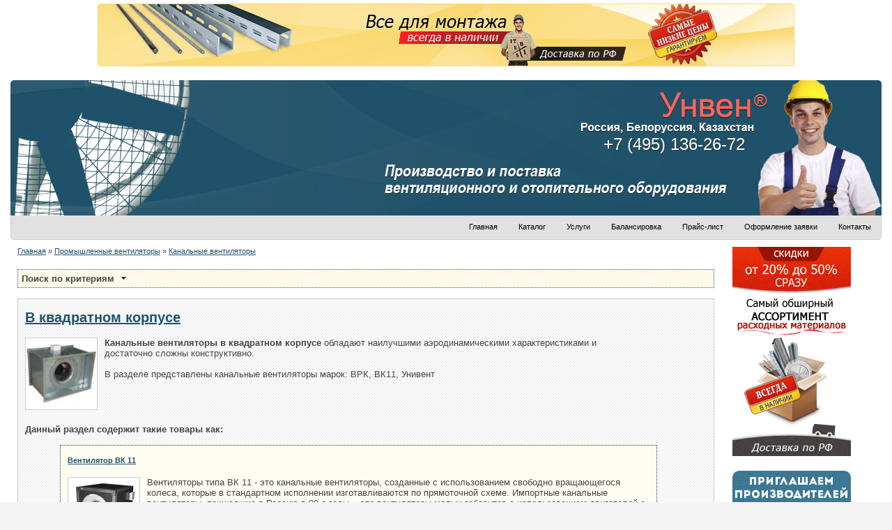

--- FILE ---
content_type: text/html; charset=UTF-8
request_url: http://unven.ru/catalog/114
body_size: 54760
content:
<!DOCTYPE html PUBLIC "-//W3C//DTD XHTML 1.0 Transitional//EN" "http://www.w3.org/TR/xhtml1/DTD/xhtml1-transitional.dtd">
<html xmlns="http://www.w3.org/1999/xhtml" xml:lang="en" lang="en">
<head>
<meta http-equiv="Content-Type" content="text/html; charset=utf-8" />
<meta name="language" content="ru" />
<meta name="description" content="Каталог товаров, Канальные вентиляторы" />
<meta name="keywords" content="Каталог товаров, Канальные вентиляторы, ВК, ВКП, ВРК, ВК11, Унивент, DFB, DFF, KVR, KVT, RS, IRE, TURBO, KV" />
<link rel="stylesheet" type="text/css" href="/assets/e91e7e6b/listview/styles.css" />
<link rel="stylesheet" type="text/css" href="/assets/348da80f/pager.css" />
<link rel="stylesheet" type="text/css" href="/themes/unven.ru/css/style.css" />
<script type="text/javascript" src="/assets/eddf6a21/jquery.min.js"></script>
<script type="text/javascript" src="/assets/eddf6a21/jquery.ba-bbq.min.js"></script>
<script type="text/javascript" src="/themes/unven.ru/js/js_func.js"></script>
<title>Унвен.ру - Каталог товаров - Канальные вентиляторы</title>
<link rel="shortcut icon" href="" type="image/x-icon" />
<meta name='yandex-verification' content='65657f8db3385356' />
<meta name="yandex-verification" content="c9d2d79fa61223f7" />

</head>
<body>
		<div id="wrapper">
			<div id="content">
				<div id="top-banner" style="text-align: center; margin-top: 5px;">
					<a href="/catalog/119"><img src="/img/banner_4.jpg" border="0"/></a>
				</div>
				<div id="header">
					<a href="/"><div class="right-header"><div class="header_phone"><noindex>+7 (495) 136-26-72</noindex></div></div></a>			
				</div>
				<div id="menu">
					<div class="right-menu">
							<ul id="nav">
								<li><a href="/">Главная</a></li>
								<li><a href="/catalog">Каталог</a>									
	<ul class="catalog-nav"><li><a class="" href="/catalog/185">Промышленные вентиляторы</a><ul><li><a class="" href="/catalog/122">Осевые вентиляторы</a><ul><li><a class="" href="/catalog/511">Осевые малогабаритные</a></li>
<li><a class="" href="/catalog/129">Осевые вентиляторы</a></li>
<li><a class="" href="/catalog/131">Осевые крышные вентиляторы</a></li>
<li><a class="" href="/catalog/130">Осевые вентиляторы для подпора воздуха</a></li>
</ul>
</li>
<li><a class="" href="/catalog/74">Радиальные вентиляторы</a><ul><li><a class="" href="/catalog/132">Вентиляторы низкого давления</a></li>
<li><a class="" href="/catalog/133">Вентиляторы среднего давления</a></li>
<li><a class="" href="/catalog/134">Вентиляторы высокого давления</a></li>
</ul>
</li>
<li><a class="selected" href="/catalog/114">Канальные вентиляторы</a><ul><li><a class="" href="/catalog/137">В квадратном корпусе</a></li>
<li><a class="" href="/catalog/138">В прямоугольном корпусе</a></li>
<li><a class="" href="/catalog/139">В круглом корпусе</a></li>
</ul>
</li>
<li><a class="" href="/catalog/117">Вентиляторные установки</a></li>
<li><a class="" href="/catalog/135">Крышные вентиляторы</a></li>
<li><a class="" href="/catalog/118">Вентиляторы дымоудаления</a><ul><li><a class="" href="/catalog/140">Радиальные</a></li>
<li><a class="" href="/catalog/142">Осевые</a></li>
<li><a class="" href="/catalog/141">Крышные</a></li>
<li><a class="" href="/catalog/457">Канальные</a></li>
<li><a class="" href="/catalog/326">Приточные</a></li>
<li><a class="" href="/catalog/413">Комплектующие для вентиляторов</a></li>
</ul>
</li>
<li><a class="" href="/catalog/136">Пылевые вентиляторы</a></li>
<li><a class="" href="/catalog/245">Вентиляторные градирни</a></li>
<li><a class="" href="/catalog/144">Дымососы и дутьевые вентиляторы</a></li>
<li><a class="" href="/catalog/237">Судовые вентиляторы</a></li>
<li><a class="" href="/catalog/238">Мельничные вентиляторы</a></li>
<li><a class="" href="/catalog/300">Батутные вентиляторы</a></li>
<li><a class="" href="/catalog/226">Прочие</a></li>
</ul>
</li>
<li><a class="" href="/catalog/145">Бытовые вентиляторы</a><ul><li><a class="" href="/catalog/233">Центробежные вентиляторы</a></li>
<li><a class="" href="/catalog/234">Осевые вентиляторы</a></li>
<li><a class="" href="/catalog/455">Канальные вентиляторы</a></li>
<li><a class="" href="/catalog/235">Крышные вентиляторы</a></li>
<li><a class="" href="/catalog/115">Оконные вентиляторы</a></li>
<li><a class="" href="/catalog/116">Потолочные вентиляторы</a></li>
<li><a class="" href="/catalog/236">Приточно-вытяжные установки</a></li>
</ul>
</li>
<li><a class="" href="/catalog/120">Приточные камеры</a><ul><li><a class="" href="/catalog/150">Системы управления приточной камерой</a></li>
<li><a class="" href="/catalog/290">Мини-приточные установки</a></li>
<li><a class="" href="/catalog/291">Мини-приточные установки</a></li>
<li><a class="" href="/catalog/292">Прочие</a></li>
</ul>
</li>
<li><a class="" href="/catalog/68">Противопожарное оборудование</a><ul><li><a class="" href="/catalog/84">Противопожарные клапаны</a><ul><li><a class="" href="/catalog/492">Клапаны OKL</a></li>
<li><a class="" href="/catalog/486">Клапаны КПУ</a></li>
<li><a class="" href="/catalog/491">Клапаны КЛАП</a></li>
<li><a class="" href="/catalog/508">Клапаны УВК</a></li>
<li><a class="" href="/catalog/91">Клапаны КЛОП, КОМ</a></li>
<li><a class="" href="/catalog/92">Клапаны КПС</a></li>
<li><a class="" href="/catalog/243">Клапаны ОКС</a></li>
<li><a class="" href="/catalog/94">Клапаны КПФ</a></li>
<li><a class="" href="/catalog/244">Клапаны КПВС</a></li>
<li><a class="" href="/catalog/485">Клапаны КВП</a></li>
<li><a class="" href="/catalog/95">Блоки управления противопожарными клапанами</a></li>
</ul>
</li>
<li><a class="" href="/catalog/87">Огнезадерживающие клапаны</a><ul><li><a class="" href="/catalog/90">Клапаны АЗЕ</a></li>
<li><a class="" href="/catalog/301">Клапаны КОЗ</a></li>
</ul>
</li>
<li><a class="" href="/catalog/86">Клапаны дымоудаления</a></li>
<li><a class="" href="/catalog/494">Пожарные шкафы</a></li>
<li><a class="" href="/catalog/85">Противопожарные двери</a></li>
<li><a class="" href="/catalog/409">Противовзрывная защитная секция</a></li>
</ul>
</li>
<li><a class="" href="/catalog/174">Фильтры и фильтро-вентиляционные агрегаты</a><ul><li><a class="" href="/catalog/502">Оборудование для порошковой окраски</a><ul><li><a class="" href="/catalog/503">Напылители для порошковой окраски</a></li>
<li><a class="" href="/catalog/504">Циклоны для порошковой окраски</a></li>
<li><a class="" href="/catalog/505">Блок бумажных фильтров тонкой очистки</a></li>
<li><a class="" href="/catalog/506">Комплексы очистки воздуха при порошковой окраске</a></li>
</ul>
</li>
<li><a class="" href="/catalog/227">Фильтры</a><ul><li><a class="" href="/catalog/228">Очистка приточного воздуха</a></li>
<li><a class="" href="/catalog/229">Очистка вентиляционных выбросов</a></li>
<li><a class="" href="/catalog/438">Фильтры масляного тумана</a></li>
<li><a class="" href="/catalog/439">Фильтры выхлопных газов</a></li>
<li><a class="" href="/catalog/230">Вспомогательное оборудование</a></li>
<li><a class="" href="/catalog/242">Прочие</a></li>
</ul>
</li>
<li><a class="" href="/catalog/176">Фильтро-вентиляционные агрегаты</a></li>
<li><a class="" href="/catalog/186">Фильтрующие материалы</a></li>
<li><a class="" href="/catalog/177">Циклоны</a><ul><li><a class="" href="/catalog/180">Циклоны с обратным конусом</a></li>
<li><a class="" href="/catalog/181">Для золы и сухой пыли</a></li>
<li><a class="" href="/catalog/179">Для древесных отходов</a></li>
<li><a class="" href="/catalog/178">Для сухой неслипающейся пыли</a></li>
<li><a class="" href="/catalog/412">Для слипающейся и маслянистой пыли</a></li>
</ul>
</li>
<li><a class="" href="/catalog/443">Пылеуловители</a><ul><li><a class="" href="/catalog/173">Сухие пылеуловители</a></li>
<li><a class="" href="/catalog/172">Мокрые пылеуловители</a></li>
<li><a class="" href="/catalog/444">Прочие пылеуловители</a></li>
<li><a class="" href="/catalog/442">Аксессуары и принадлежности к системам вакуумного пылеудаления</a></li>
</ul>
</li>
<li><a class="" href="/catalog/432">Прочее</a></li>
<li><a class="" href="/catalog/319">Шланги</a></li>
</ul>
</li>
<li><a class="" href="/catalog/125">Отопительное оборудование</a><ul><li><a class="" href="/catalog/165">Калориферы</a></li>
<li><a class="" href="/catalog/167">Электрокалориферы</a></li>
<li><a class="" href="/catalog/168">Электрокалориферные установки</a></li>
<li><a class="" href="/catalog/169">Отопительные агрегаты АО</a></li>
<li><a class="" href="/catalog/170">Тепловентиляторы (тепловые пушки)</a></li>
<li><a class="" href="/catalog/391">Тепловые завесы</a><ul><li><a class="" href="/catalog/392">Электрические завесы</a></li>
<li><a class="" href="/catalog/393">Водяные и паровые завесы</a></li>
<li><a class="" href="/catalog/394">Завесы без нагрева</a></li>
<li><a class="" href="/catalog/395">Прочие</a></li>
</ul>
</li>
<li><a class="" href="/catalog/294">Калачи и переходы</a></li>
<li><a class="" href="/catalog/254">Теплообменики</a></li>
<li><a class="" href="/catalog/297">Теплоутилизаторы</a></li>
<li><a class="" href="/catalog/353">Электрокотлы</a></li>
<li><a class="" href="/catalog/332">Фанкойлы</a></li>
<li><a class="" href="/catalog/407">Чиллеры</a></li>
<li><a class="" href="/catalog/255">Прочие</a></li>
</ul>
</li>
<li><a class="" href="/catalog/69">Клапаны и заслонки</a><ul><li><a class="" href="/catalog/188">Клапаны перекидные</a></li>
<li><a class="" href="/catalog/158">Воздушные клапаны</a></li>
<li><a class="" href="/catalog/159">Обратные клапаны</a></li>
<li><a class="" href="/catalog/160">Воздухозаборные клапаны</a></li>
<li><a class="" href="/catalog/161">Гравитационные клапаны</a></li>
<li><a class="" href="/catalog/162">Дроссель-клапаны</a></li>
<li><a class="" href="/catalog/163">Клапаны КУС</a></li>
<li><a class="" href="/catalog/187">Лепестковые клапаны</a></li>
<li><a class="" href="/catalog/164">Заслонки и эжекторы</a></li>
<li><a class="" href="/catalog/256">Исполнительные механизмы</a></li>
</ul>
</li>
<li><a class="" href="/catalog/105">Вентиляционные решетки</a><ul><li><a class="" href="/catalog/108">Алюминиевые решетки</a></li>
<li><a class="" href="/catalog/109">Стальные решетки</a></li>
<li><a class="" href="/catalog/110">Пластмассовые решетки</a></li>
<li><a class="" href="/catalog/73">Воздухораспределители</a><ul><li><a class="" href="/catalog/75">Низкоскоростные воздухораспределители</a></li>
<li><a class="" href="/catalog/76">Панельные воздухораспределители</a></li>
<li><a class="" href="/catalog/77">Безвихревые воздухораспределители</a></li>
<li><a class="" href="/catalog/451">Прочие</a></li>
</ul>
</li>
<li><a class="" href="/catalog/104">Диффузоры</a></li>
<li><a class="" href="/catalog/299">Нейлоновые решетки</a></li>
</ul>
</li>
<li><a class="" href="/catalog/70">Компоненты вентиляционных систем</a><ul><li><a class="" href="/catalog/493">Ревизионные люки</a></li>
<li><a class="" href="/catalog/97">Воздуховоды и фасонные изделия</a><ul><li><a class="" href="/catalog/154">Воздуховоды из оцинкованной стали</a></li>
<li><a class="" href="/catalog/155">Воздуховоды из нержавеющей стали</a></li>
<li><a class="" href="/catalog/156">Воздуховоды сварные из черной стали</a></li>
<li><a class="" href="/catalog/341">Фасонные изделия</a><ul><li><a class="" href="/catalog/342">Отводы</a></li>
<li><a class="" href="/catalog/343">Ниппеля</a></li>
<li><a class="" href="/catalog/344">Муфты</a></li>
<li><a class="" href="/catalog/345">Заглушки</a></li>
<li><a class="" href="/catalog/346">Врезки</a></li>
<li><a class="" href="/catalog/347">Тройники</a></li>
<li><a class="" href="/catalog/348">Переходы</a></li>
<li><a class="" href="/catalog/349">Крестовины</a></li>
<li><a class="" href="/catalog/350">Утка</a></li>
<li><a class="" href="/catalog/422">Фланцы</a></li>
</ul>
</li>
<li><a class="" href="/catalog/312">Гибкие алюминиевые воздуховоды</a><ul><li><a class="" href="/catalog/313">Гибкие неизолированные воздуховоды</a></li>
<li><a class="" href="/catalog/315">Гибкие звукоизолированные воздуховоды</a></li>
<li><a class="" href="/catalog/316">Гибкие теплоизолированные воздуховоды</a></li>
</ul>
</li>
<li><a class="" href="/catalog/351">Полужесткие воздуховоды</a></li>
</ul>
</li>
<li><a class="" href="/catalog/336">Шумоглушители</a><ul><li><a class="" href="/catalog/337">Пластинчатые шумоглушители</a></li>
<li><a class="" href="/catalog/338">Трубчатые шумоглушители</a></li>
<li><a class="" href="/catalog/339">Гибкие шумоглушители</a></li>
<li><a class="" href="/catalog/340">Пластины и обтекатели</a></li>
</ul>
</li>
<li><a class="" href="/catalog/103">Зонты и короба</a></li>
<li><a class="" href="/catalog/102">Дефлекторы</a></li>
<li><a class="" href="/catalog/98">Шиберы</a></li>
<li><a class="" href="/catalog/334">Хомуты</a></li>
<li><a class="" href="/catalog/99">Гибкие вставки</a></li>
<li><a class="" href="/catalog/101">Узлы прохода</a></li>
<li><a class="" href="/catalog/107">Виброизоляторы</a></li>
<li><a class="" href="/catalog/88">Гермолюки</a></li>
<li><a class="" href="/catalog/89">Гермодвери</a></li>
</ul>
</li>
<li><a class="" href="/catalog/151">Теплоизоляционные и огнезащитные материалы</a><ul><li><a class="" href="/catalog/495">Огнезащитные материалы</a></li>
<li><a class="" href="/catalog/152">Плиты и маты</a></li>
<li><a class="" href="/catalog/327">Ленты</a></li>
<li><a class="" href="/catalog/328">Трубки</a></li>
<li><a class="" href="/catalog/329">Рулоны</a></li>
<li><a class="" href="/catalog/456">Прочее</a></li>
</ul>
</li>
<li><a class="" href="/catalog/246">Подогреватели</a><ul><li><a class="" href="/catalog/247">Водо-водяные подогреватели</a></li>
<li><a class="" href="/catalog/248">Пароводяные подогреватели</a></li>
<li><a class="" href="/catalog/249">Подогреватель блочного типа</a></li>
<li><a class="" href="/catalog/293">Сопутствующие товары</a></li>
</ul>
</li>
<li><a class="" href="/catalog/71">Электродвигатели</a><ul><li><a class="" href="/catalog/81">Общепромышленные</a></li>
<li><a class="" href="/catalog/82">Взрывозащищенные</a></li>
<li><a class="" href="/catalog/83">Специальные</a></li>
</ul>
</li>
<li><a class="" href="/catalog/72">Местные вентиляционные отсосы</a><ul><li><a class="" href="/catalog/79">Каркасные МВО</a></li>
<li><a class="" href="/catalog/80">Бескаркасные МВО</a></li>
</ul>
</li>
<li><a class="" href="/catalog/119">Расходные материалы</a><ul><li><a class="" href="/catalog/416">Комплектующее для фланцевых соединений</a></li>
<li><a class="" href="/catalog/417">Вспомогательные элементы для крепления воздуховодов</a></li>
<li><a class="" href="/catalog/418">Крепеж и расходный материал</a></li>
<li><a class="" href="/catalog/420">Материалы для обеспечения герметичности воздуховодов и крепления к ним изоляции</a></li>
<li><a class="" href="/catalog/421">Элементы оснащения воздуховодов</a></li>
<li><a class="" href="/catalog/429">Соединительные элементы для шлангов</a></li>
<li><a class="" href="/catalog/331">Элементы для теплоизоляционных материалов</a></li>
<li><a class="" href="/catalog/437">Газоприемные насадки</a></li>
<li><a class="" href="/catalog/183">Прочее</a></li>
</ul>
</li>
<li><a class="" href="/catalog/433">Местные вытяжные устройства</a><ul><li><a class="" href="/catalog/434">Вытяжные устройства</a></li>
<li><a class="" href="/catalog/435">Вытяжные катушки</a></li>
<li><a class="" href="/catalog/436">Рельсовые вытяжные системы</a></li>
<li><a class="" href="/catalog/440">Промышленные пылесосы</a></li>
</ul>
</li>
<li><a class="" href="/catalog/263">Измерительные приборы</a><ul><li><a class="" href="/catalog/389">Трансформаторы</a></li>
<li><a class="" href="/catalog/363">Датчики</a></li>
<li><a class="" href="/catalog/365">Термостаты</a></li>
<li><a class="" href="/catalog/397">Регуляторы</a><ul><li><a class="" href="/catalog/364">Регуляторы давления, мощности, влажности и другие регуляторы</a></li>
<li><a class="" href="/catalog/359">Регуляторы температуры для водяного нагрева</a></li>
<li><a class="" href="/catalog/358">Регуляторы температуры для электрического нагрева</a></li>
<li><a class="" href="/catalog/355">Регуляторы скорости трехфазные</a></li>
<li><a class="" href="/catalog/354">Регуляторы скорости однофазные</a></li>
</ul>
</li>
<li><a class="" href="/catalog/398">Электроприводы</a><ul><li><a class="" href="/catalog/368">Электроприводы для регулирующих вентилей</a></li>
<li><a class="" href="/catalog/369">Электроприводы для воздушных заслонок и вентилей</a></li>
<li><a class="" href="/catalog/428">Электроприводы для клапанов</a></li>
</ul>
</li>
<li><a class="" href="/catalog/401">Преобразователи</a></li>
<li><a class="" href="/catalog/400">Контроллеры</a><ul><li><a class="" href="/catalog/361">Контроллеры для систем отопления</a></li>
<li><a class="" href="/catalog/360">Цифровые контроллеры для приточно-вытяжных систем</a></li>
<li><a class="" href="/catalog/362">Контроллеры для зонального регулирования</a></li>
</ul>
</li>
<li><a class="" href="/catalog/402">Устройства защиты</a></li>
<li><a class="" href="/catalog/262">Узлы терморегулирования</a></li>
<li><a class="" href="/catalog/390">ПРОЧИЕ</a></li>
</ul>
</li>
<li><a class="" href="/catalog/423">Кондиционеры</a><ul><li><a class="" href="/catalog/425">Бытовые кондиционеры</a></li>
<li><a class="" href="/catalog/426">Полупромышленные кондиционеры</a></li>
</ul>
</li>
<li><a class="" href="/catalog/258">Прочие</a><ul><li><a class="" href="/catalog/489">Иное</a></li>
<li><a class="" href="/catalog/388">Воздухоохладители</a></li>
<li><a class="" href="/catalog/259">Автоматика</a><ul><li><a class="" href="/catalog/387">Шкафы управления</a></li>
<li><a class="" href="/catalog/370">Управляющие модули АСМ</a><ul><li><a class="" href="/catalog/373">Для приточно-вытяжных систем</a></li>
<li><a class="" href="/catalog/487">Для приточных систем</a></li>
</ul>
</li>
</ul>
</li>
<li><a class="" href="/catalog/260">Осушители</a><ul><li><a class="" href="/catalog/378">Промышленные осушители</a><ul><li><a class="" href="/catalog/379">Мобильные осушители</a></li>
<li><a class="" href="/catalog/380">Осушители общего назначения</a></li>
<li><a class="" href="/catalog/382">Осушители для низкой температуры воздуха</a></li>
<li><a class="" href="/catalog/384">Осушители для высокой температуры воздуха</a></li>
</ul>
</li>
<li><a class="" href="/catalog/386">Сорбционные осушители</a></li>
<li><a class="" href="/catalog/374">Осушители и климатические установки для бассейнов</a><ul><li><a class="" href="/catalog/375">Настенные осушители</a></li>
<li><a class="" href="/catalog/376">Канальные осушители</a></li>
<li><a class="" href="/catalog/377">Климатические установки</a></li>
</ul>
</li>
</ul>
</li>
<li><a class="" href="/catalog/261">Увлажнители</a></li>
<li><a class="" href="/catalog/408">Товары для дымососов</a></li>
<li><a class="" href="/catalog/441">Очистители</a></li>
<li><a class="" href="/catalog/427">Изделия для воздухоопорных сооружений</a></li>
<li><a class="" href="/catalog/447">Насосы</a></li>
<li><a class="" href="/catalog/452">Изделия для монтажа</a></li>
</ul>
</li>
</ul>
								</li>
								<li><a href="/site/page/services">Услуги</a>									<ul>
<li><a href="/site/page/vent">Вентиляция</a></li>
<li><a href="/site/page/cond">Кондиционирование</a></li>
<li><a href="/site/page/warm">Отопление</a></li>
<li><a href="/site/page/auto">Автоматизация и диспетчеризация</a></li>
<li><a href="/site/page/water">Водоснабжение и канализация</a></li>
<li><a href="/site/page/electro">Электроснабжение</a></li>
<li><a href="/site/page/lowvolt">Противопожарные системы</a></li>
<li><a href="/site/page/outeng">Наружные инженерные сети</a></li>
<li><a href="/site/page/services#build">Общестроительные работы</a></li>
									</ul>
								</li>
								<li><a href="/site/page/balancing">Балансировка</a></li>
								<li><a href="/site/pricelist">Прайс-лист</a></li>
								<li><a href="/site/tender">Оформление заявки</a></li>
								<li><a href="/site/page/contacts">Контакты</a></li>
							</ul>
					</div>
				</div>
				<div id="main">
				<div id="right-sidebar">
					<div class="right-banner">
						<a href="/catalog/119"><img src="/img/banner_7.jpg" border="0"/></a>
					</div>
							<div class="right-banner" style="padding-bottom: 15px;">
								<a target="_blank" href="http://dealer.vensnab.ru/"><img src="/img/banner_9.png" border="0"/></a>
							</div>
					<div class="search">
						<form action="/site/search" method="GET">
							<input type="text" class="input-search" name="query" id="search_query" value="" />
							<input type="image" src="/themes/unven.ru/images2/button-search.png" class="button-search" name="" value="" />
						</form>
					</div>
					
					<div class="callback">
						<a href="/site/callback"><img src="/themes/unven.ru/images2/bg-callback.png" /></a><br />
						<a href="/site/callback">Заказать обратный звонок</a>
					</div>
					<div class="ctrl-f"></div>
					<!--<div class="commercial"></div>-->
				</div>
				<div id="left-sidebar">
					<div id="breadcrumbs">
											<div class="breadcrumbs">
<a href="/">Главная</a> &raquo; <a href="/catalog/185">Промышленные вентиляторы</a> &raquo; <a href="/catalog/114">Канальные вентиляторы</a></div>										</div><!-- breadcrumbs end-->
					<!-- content -->
					<div class="container">

	<div class="main_content">
		<div id="content2">
			
<div class="criteria_form">
	<div class="title">Поиск по критериям<div class="arrow-down"></div></div>
	<div class="form_content">
	<form action="/catalog/114" method="post">
<input type="hidden" value="MjNQd2VndnpDd2xyUktzVEFGZXhpbzJFOVhzZU01QXQooKLEiizj7glVre5t0fHYK-5-CGmjwvoIQ5wxvjTR7A==" name="YII_CSRF_TOKEN" />	<div class="selector">
	<div class="title">Марка:</div>
	<select name="goods_filter[c_61]" id="goods_filter_c_61">
<option value="">Не учитывать</option>
<option value="ACF">ACF</option>
<option value="AKF">AKF</option>
<option value="ASF">ASF</option>
<option value="CK">CK</option>
<option value="CК EC">CК EC</option>
<option value="DFB">DFB</option>
<option value="DFF">DFF</option>
<option value="DFЕ">DFЕ</option>
<option value="EKAD">EKAD</option>
<option value="EKAE">EKAE</option>
<option value="EL">EL</option>
<option value="GK">GK</option>
<option value="IRB EC">IRB EC</option>
<option value="IRE">IRE</option>
<option value="ISOR">ISOR</option>
<option value="ISOT">ISOT</option>
<option value="K">K</option>
<option value="K EC">K EC</option>
<option value="KD">KD</option>
<option value="KDRD">KDRD</option>
<option value="KDRE">KDRE</option>
<option value="KE">KE</option>
<option value="KHAD">KHAD</option>
<option value="KHAE">KHAE</option>
<option value="KHAG">KHAG</option>
<option value="KT">KT</option>
<option value="KTEX">KTEX</option>
<option value="KV">KV</option>
<option value="KVD">KVD</option>
<option value="KVK">KVK</option>
<option value="KVK DUO">KVK DUO</option>
<option value="KVKE">KVKE</option>
<option value="KVKE EC">KVKE EC</option>
<option value="KVO">KVO</option>
<option value="KVR">KVR</option>
<option value="KVRI">KVRI</option>
<option value="KVT">KVT</option>
<option value="LMEL">LMEL</option>
<option value="LMISOR">LMISOR</option>
<option value="LMISOT">LMISOT</option>
<option value="LMKVR">LMKVR</option>
<option value="LMKVRI">LMKVRI</option>
<option value="LMKVT">LMKVT</option>
<option value="LMRS">LMRS</option>
<option value="LPK">LPK</option>
<option value="LPKB">LPKB</option>
<option value="LPKB EC">LPKB EC</option>
<option value="LPKBI">LPKBI</option>
<option value="LPKBI EC">LPKBI EC</option>
<option value="LPKI">LPKI</option>
<option value="MUB">MUB</option>
<option value="MUB EC">MUB EC</option>
<option value="Mini MUB">Mini MUB</option>
<option value="R">R</option>
<option value="RFE">RFE</option>
<option value="RFT">RFT</option>
<option value="RFТХ">RFТХ</option>
<option value="RK">RK</option>
<option value="RKB">RKB</option>
<option value="RKB EC">RKB EC</option>
<option value="RKBI">RKBI</option>
<option value="RKBIC">RKBIC</option>
<option value="RKBK">RKBK</option>
<option value="RKC">RKC</option>
<option value="RKХ">RKХ</option>
<option value="RS">RS</option>
<option value="RSI">RSI</option>
<option value="RVF">RVF</option>
<option value="RVK">RVK</option>
<option value="RVK-EX">RVK-EX</option>
<option value="TKH EC">TKH EC</option>
<option value="TXA">TXA</option>
<option value="TXP">TXP</option>
<option value="Turbo">Turbo</option>
<option value="VKV">VKV</option>
<option value="VKVR">VKVR</option>
<option value="VR">VR</option>
<option value="VRS">VRS</option>
<option value="WNK">WNK</option>
<option value="WNP">WNP</option>
<option value="WRW">WRW</option>
<option value="Zero">Zero</option>
<option value="ВИП">ВИП</option>
<option value="ВИПм">ВИПм</option>
<option value="ВК">ВК</option>
<option value="ВК 11">ВК 11</option>
<option value="ВКК">ВКК</option>
<option value="ВКК ЕС">ВКК ЕС</option>
<option value="ВКП">ВКП</option>
<option value="ВКП ЕР">ВКП ЕР</option>
<option value="ВКПv">ВКПv</option>
<option value="ВКПт">ВКПт</option>
<option value="ВКт">ВКт</option>
<option value="ВОК">ВОК</option>
<option value="ВРК">ВРК</option>
<option value="ВРКК">ВРКК</option>
<option value="ВРКп">ВРКп</option>
<option value="ВРПВ-Н">ВРПВ-Н</option>
<option value="ВРПН-Н">ВРПН-Н</option>
<option value="ВРПН-НВК">ВРПН-НВК</option>
<option value="ВРПН-НК">ВРПН-НК</option>
<option value="ВРПП">ВРПП</option>
<option value="КВР">КВР</option>
<option value="Канал-ВЕНТ">Канал-ВЕНТ</option>
<option value="Канал-ВЕНТ-ЕС">Канал-ВЕНТ-ЕС</option>
<option value="Канал-ЕС">Канал-ЕС</option>
<option value="Канал-КВАРК">Канал-КВАРК</option>
<option value="Канал-КВАРК-П">Канал-КВАРК-П</option>
<option value="Канал-ПКВ">Канал-ПКВ</option>
<option value="Канал-ПКВ-Ш">Канал-ПКВ-Ш</option>
<option value="УНИВЕНТ">УНИВЕНТ</option>
<option value="УНИВЕНТ-В">УНИВЕНТ-В</option>
<option value="УНИВЕНТ-Е">УНИВЕНТ-Е</option>
</select>	</div>

	<div class="selector">
	<div class="title">Мощность двигателя, кВт:</div>
	<select name="goods_filter[p_24401]" id="goods_filter_p_24401">
<option value="">Не учитывать</option>
<option value="0,03">0,03</option>
<option value="0,05">0,05</option>
<option value="0,06">0,06</option>
<option value="0,07">0,07</option>
<option value="0,08">0,08</option>
<option value="0,09">0,09</option>
<option value="0,10">0,10</option>
<option value="0,11">0,11</option>
<option value="0,12">0,12</option>
<option value="0,13">0,13</option>
<option value="0,14">0,14</option>
<option value="0,15">0,15</option>
<option value="0,16">0,16</option>
<option value="0,17">0,17</option>
<option value="0,18">0,18</option>
<option value="0,19">0,19</option>
<option value="0,20">0,20</option>
<option value="0,21">0,21</option>
<option value="0,22">0,22</option>
<option value="0,23">0,23</option>
<option value="0,24">0,24</option>
<option value="0,25">0,25</option>
<option value="0,26">0,26</option>
<option value="0,27">0,27</option>
<option value="0,28">0,28</option>
<option value="0,29">0,29</option>
<option value="0,3">0,3</option>
<option value="0,30">0,30</option>
<option value="0,31">0,31</option>
<option value="0,32">0,32</option>
<option value="0,33">0,33</option>
<option value="0,34">0,34</option>
<option value="0,36">0,36</option>
<option value="0,37">0,37</option>
<option value="0,38">0,38</option>
<option value="0,41">0,41</option>
<option value="0,42">0,42</option>
<option value="0,43">0,43</option>
<option value="0,47">0,47</option>
<option value="0,49">0,49</option>
<option value="0,50">0,50</option>
<option value="0,52">0,52</option>
<option value="0,53">0,53</option>
<option value="0,54">0,54</option>
<option value="0,55">0,55</option>
<option value="0,56">0,56</option>
<option value="0,57">0,57</option>
<option value="0,58">0,58</option>
<option value="0,60">0,60</option>
<option value="0,61">0,61</option>
<option value="0,62">0,62</option>
<option value="0,65">0,65</option>
<option value="0,67">0,67</option>
<option value="0,70">0,70</option>
<option value="0,71">0,71</option>
<option value="0,72">0,72</option>
<option value="0,73">0,73</option>
<option value="0,75">0,75</option>
<option value="0,78">0,78</option>
<option value="0,81">0,81</option>
<option value="0,82">0,82</option>
<option value="0,83">0,83</option>
<option value="0,87">0,87</option>
<option value="0,91">0,91</option>
<option value="0,94">0,94</option>
<option value="0,96">0,96</option>
<option value="0,97">0,97</option>
<option value="0,99">0,99</option>
<option value="1,00">1,00</option>
<option value="1,05">1,05</option>
<option value="1,10">1,10</option>
<option value="1,15">1,15</option>
<option value="1,24">1,24</option>
<option value="1,25">1,25</option>
<option value="1,28">1,28</option>
<option value="1,32">1,32</option>
<option value="1,40">1,40</option>
<option value="1,45">1,45</option>
<option value="1,50">1,50</option>
<option value="1,53">1,53</option>
<option value="1,61">1,61</option>
<option value="1,62">1,62</option>
<option value="1,70">1,70</option>
<option value="1,72">1,72</option>
<option value="1,74">1,74</option>
<option value="1,79">1,79</option>
<option value="1,85">1,85</option>
<option value="11,00">11,00</option>
<option value="15,00">15,00</option>
<option value="18,50">18,50</option>
<option value="2,00">2,00</option>
<option value="2,01">2,01</option>
<option value="2,02">2,02</option>
<option value="2,20">2,20</option>
<option value="2,3">2,3</option>
<option value="2,38">2,38</option>
<option value="2,40">2,40</option>
<option value="2,46">2,46</option>
<option value="2,48">2,48</option>
<option value="2,80">2,80</option>
<option value="2,81">2,81</option>
<option value="22,00">22,00</option>
<option value="3,00">3,00</option>
<option value="3,20">3,20</option>
<option value="3,35">3,35</option>
<option value="3,50">3,50</option>
<option value="3,75">3,75</option>
<option value="3,80">3,80</option>
<option value="30,00">30,00</option>
<option value="37,00">37,00</option>
<option value="4,00">4,00</option>
<option value="4,07">4,07</option>
<option value="4,25">4,25</option>
<option value="4,86">4,86</option>
<option value="4,92">4,92</option>
<option value="4,98">4,98</option>
<option value="45,00">45,00</option>
<option value="5,50">5,50</option>
<option value="7,50">7,50</option>
</select>	</div>
	<div class="selector">
	<div class="title">№:</div>
	<select name="goods_filter[p_52741]" id="goods_filter_p_52741">
<option value="">Не учитывать</option>
<option value="1,6">1,6</option>
<option value="12,5">12,5</option>
<option value="2">2</option>
<option value="2,25">2,25</option>
<option value="2,5">2,5</option>
<option value="2,8">2,8</option>
<option value="3,15">3,15</option>
<option value="3,55">3,55</option>
<option value="4">4</option>
<option value="4,5">4,5</option>
<option value="5">5</option>
<option value="5,6">5,6</option>
<option value="6,3">6,3</option>
<option value="7,1">7,1</option>
<option value="8">8</option>
<option value="10">10</option>
</select>	</div>
	<div class="selector">
	<div class="title">Скорость вращения, об/мин:</div>
	<select name="goods_filter[p_24417]" id="goods_filter_p_24417">
<option value="">Не учитывать</option>
<option value="750">750</option>
<option value="1000">1000</option>
<option value="1500">1500</option>
<option value="2000">2000</option>
<option value="2500">2500</option>
<option value="3000">3000</option>
<option value="3003">3003</option>
</select>	</div>
	<div class="selector">
	<div class="title">Материал:</div>
	<select name="goods_filter[p_52750]" id="goods_filter_p_52750">
<option value="">Не учитывать</option>
<option value="разнородные металлы">разнородные металлы</option>
<option value="углеродистая сталь">углеродистая сталь</option>
</select>	</div>
<div class="buttons">
<input name="select_criteria" id="select_criteria" type="submit" value="Выбрать" /></form></div>
	</div>
</div>


<div class="sub_catalog">
	<div class="title">
	<h2><a href="/catalog/137">В квадратном корпусе</a></h2>
	</div>
	<div class="img">
	<a href="/catalog/137"><img src="/images/cat/137.jpg" alt="В квадратном корпусе" /></a>	</div>
	<div class="desc">
	<span style="font-weight: bold;">Канальные вентиляторы в квадратном корпусе</span> обладают наилучшими аэродинамическими 
характеристиками и
<br />достаточно сложны конструктивно.
<br />
<br />В разделе представлены канальные вентиляторы марок: ВРК, ВК11, Унивент
<br />
<br />	</div>
	<span style="clear:both; display: block; margin-bottom: 10px;">Данный раздел содержит такие товары как:</span>
	<div class="goods_stack"><!--GOODS STACK-->
<div id="" class="list-view">
<div class="summary"></div>

<div class="items">
<div class="goods_item">
	<div class="title">
		<h5>
	<a href="/catalog/goods/234">Вентилятор ВК 11</a>		</h5>
	</div>

	<div class="img">
		<a href="/catalog/goods/234"><img src="/images/goods/234.jpg" alt="Вентилятор ВК 11" /></a>	</div>

	<div class="desc">
	Вентиляторы типа ВК 11 - это канальные вентиляторы, созданные с использованием свободно вращающегося колеса, которые в стандартном исполнении изготавливаются по прямоточной схеме. Импортные канальные вентиляторы, пришедшие в Россию в 90-е годы, - это вентиляторы малых габаритов с использованием двигателей с внешним ротором, как правило, встраиваемые в разрыв воздуховодов и используемые в основном в вентиляционных системах для помещений небольшой площади. 
<br />	</div>

			<div class="country">Страна: <span>Россия</span></div>
	
	<div class="price">
		Цена: <span>от 10&nbsp;583.00 руб.</span>
	</div>

	<div class="more">
		<a href="/catalog/goods/234">Полное описание</a>	</div>
</div>
<div class="goods_item">
	<div class="title">
		<h5>
	<a href="/catalog/goods/523">Вентиляторы ВРК</a>		</h5>
	</div>

	<div class="img">
		<a href="/catalog/goods/523"><img src="/images/goods/523.jpg" alt="Вентиляторы ВРК" /></a>	</div>

	<div class="desc">
	<h2><span class="style1">Общие сведения</span></h2>
<ul>
  <li>Канал квадратного сечения</li>
  <li>Одностороннего всасывания </li>
  <li>Направление вращения – правое и левое </li>
</ul>	</div>

			<div class="country">Страна: <span>Россия</span></div>
	
	<div class="price">
		Цена: <span>от 8&nbsp;769.00 руб.</span>
	</div>

	<div class="more">
		<a href="/catalog/goods/523">Полное описание</a>	</div>
</div>
<div class="goods_item">
	<div class="title">
		<h5>
	<a href="/catalog/goods/605">Вентиляторы канальные радиальные УНИВЕНТ и взрывозащищенные УНИВЕНТ-В</a>		</h5>
	</div>

	<div class="img">
		<a href="/catalog/goods/605"><img src="/images/goods/605.jpg" alt="Вентиляторы канальные радиальные УНИВЕНТ и взрывозащищенные УНИВЕНТ-В" /></a>	</div>

	<div class="desc">
	Высокоэффективные канальные вентиляторы типа УНИВЕНТ предназначены для использования в приточных и вытяжных вентиляционных системах общего назначения, в промышленности и гражданском строительстве.	</div>

			<div class="country">Страна: <span>Россия</span></div>
	
	<div class="price">
		Цена: <span>от 9&nbsp;300.00 руб.</span>
	</div>

	<div class="more">
		<a href="/catalog/goods/605">Полное описание</a>	</div>
</div>
</div>
<div class="keys" style="display:none" title="/catalog/114"><span>234</span><span>523</span><span>605</span></div>
</div>	</div>
	<div class="sub_catalog_footer">
	<a href="/catalog/137">Посмотреть все товары раздела "В квадратном корпусе"</a>	</div><!--GOODS STACK END-->
	
</div>
<div class="sub_catalog">
	<div class="title">
	<h2><a href="/catalog/138">В прямоугольном корпусе</a></h2>
	</div>
	<div class="img">
	<a href="/catalog/138"><img src="/images/cat/138.jpg" alt="В прямоугольном корпусе" /></a>	</div>
	<div class="desc">
	<div style="text-align: justify;"><span style="font-weight: bold;">Канальные вентиляторы в прямоугольном корпусе</span> сложны конструктивно и отличаются 
многообразием конструктивного исполнения и, соответственно, 
аэродинамических характеристик. 
  <br />
  <br />В разделе представлены канальные вентиляторы марок: ВКП, DFB, DFF, KVR, KVT и другие
  <br />
  <br />
</div>	</div>
	<span style="clear:both; display: block; margin-bottom: 10px;">Данный раздел содержит такие товары как:</span>
	<div class="goods_stack"><!--GOODS STACK-->
<div id="" class="list-view">
<div class="summary"></div>

<div class="items">
<div class="goods_item">
	<div class="title">
		<h5>
	<a href="/catalog/goods/3365">Канальные вентиляторы в изолированном корпусе серии IRB EC</a>		</h5>
	</div>

	<div class="img">
		<a href="/catalog/goods/3365"><img src="/images/goods/3365.jpg" alt="Канальные вентиляторы в изолированном корпусе серии IRB EC" /></a>	</div>

	<div class="desc">
	Вентиляторы в изолированном корпусе серии IRB EC оборудованы электронно-коммутируемым двигателем (EC-двигателем) с внешним ротором и рабочим колесом с загнутыми назад лопатками. Двигатель и рабочее колесо вентилятора расположены на откидывающейся пластине, что делает доступ к ним лёгким, быстрым и удобным. Корпус вентилятора изготавливается из гальванизированной стали. Вентиляторы имеют внутренний 50 мм слой изоляции из минеральной ваты, покрытой грубой шерстяной тканью, что обеспечивает низкие шумовые характеристики. Степень защиты электродвигателя IP 44, клеммной коробки – IP 54. 
<br />	</div>

	
	<div class="price">
		Цена: <span>от 29&nbsp;745.00 руб.</span>
	</div>

	<div class="more">
		<a href="/catalog/goods/3365">Полное описание</a>	</div>
</div>
<div class="goods_item">
	<div class="title">
		<h5>
	<a href="/catalog/goods/3564">Вентиляторы радиальные для прямоугольных каналов WNP</a>		</h5>
	</div>

	<div class="img">
		<a href="/catalog/goods/3564"><img src="/images/goods/3564.jpg" alt="Вентиляторы радиальные для прямоугольных каналов WNP" /></a>	</div>

	<div class="desc">
	Вентиляторы радиальные для прямоугольных каналов WNP широкого модельного ряда различных типоразмеров.
<br />	</div>

			<div class="country">Страна: <span>Россия</span></div>
	
	<div class="price">
		Цена: <span>под расчет</span>
	</div>

	<div class="more">
		<a href="/catalog/goods/3564">Полное описание</a>	</div>
</div>
<div class="goods_item">
	<div class="title">
		<h5>
	<a href="/catalog/goods/3566">Вентиляторы радиальные для прямоугольных каналов WRW</a>		</h5>
	</div>

	<div class="img">
		<a href="/catalog/goods/3566"><img src="/images/goods/3566.jpg" alt="Вентиляторы радиальные для прямоугольных каналов WRW" /></a>	</div>

	<div class="desc">
	Вентиляторы радиальные для прямоугольных каналов WRW имеют широкий модельный ряд&nbsp; в каждом типоразмере.
<br />	</div>

			<div class="country">Страна: <span>Россия</span></div>
	
	<div class="price">
		Цена: <span>от 14&nbsp;694.00 руб.</span>
	</div>

	<div class="more">
		<a href="/catalog/goods/3566">Полное описание</a>	</div>
</div>
</div>
<div class="keys" style="display:none" title="/catalog/114"><span>3365</span><span>3564</span><span>3566</span></div>
</div>	</div>
	<div class="sub_catalog_footer">
	<a href="/catalog/138">Посмотреть все товары раздела "В прямоугольном корпусе"</a>	</div><!--GOODS STACK END-->
	
</div>
<div class="sub_catalog">
	<div class="title">
	<h2><a href="/catalog/139">В круглом корпусе</a></h2>
	</div>
	<div class="img">
	<a href="/catalog/139"><img src="/images/cat/139.jpg" alt="В круглом корпусе" /></a>	</div>
	<div class="desc">
	<div style="text-align: justify;"><span style="font-weight: bold;">Канальные вентиляторы в круглом корпусе</span> очень технологичны, конструктивно просты и дёшевы, удобны в монтаже, но имеют плохие аэродинамические характеристики. Вентиляторы с&nbsp; центробежными колёсами (с загнутыми назад лопатками) ограничены 
мощностью электродвигателей не более 0,5кВт. А у вентиляторов с диагональными колёсами типоразмерный ряд&nbsp;
ограничен. 
  <br />
  <br />В разделе представлены канальные вентиляторы марок: ВК, RS, IRE, TURBO, KV и другие
</div>	</div>
	<span style="clear:both; display: block; margin-bottom: 10px;">Данный раздел содержит такие товары как:</span>
	<div class="goods_stack"><!--GOODS STACK-->
<div id="" class="list-view">
<div class="summary"></div>

<div class="items">
<div class="goods_item">
	<div class="title">
		<h5>
	<a href="/catalog/goods/3552">Вентиляторы радиальные для круглых каналов WNK</a>		</h5>
	</div>

	<div class="img">
		<a href="/catalog/goods/3552"><img src="/images/goods/3552.jpg" alt="Вентиляторы радиальные для круглых каналов WNK" /></a>	</div>

	<div class="desc">
	Вентиляторы радиальные для круглых каналов WNK c прочным лёгким пластиковым корпусом, имеющим эстетичный внешний вид, не 
подвергающийся коррозии, а также более эффективно снижающий шум по 
сравнению с традиционным стальным корпусом.	</div>

			<div class="country">Страна: <span>Россия</span></div>
	
	<div class="price">
		Цена: <span>от 3&nbsp;214.00 руб.</span>
	</div>

	<div class="more">
		<a href="/catalog/goods/3552">Полное описание</a>	</div>
</div>
<div class="goods_item">
	<div class="title">
		<h5>
	<a href="/catalog/goods/3364">Канальные вентиляторы серии CК EC</a>		</h5>
	</div>

	<div class="img">
		<a href="/catalog/goods/3364"><img src="/images/goods/3364.jpg" alt="Канальные вентиляторы серии CК EC" /></a>	</div>

	<div class="desc">
	Канальные вентиляторы CK ЕС оборудованы электронно-коммутируемым двигателем (EC-двигателем) с внешним ротором и рабочим колесом с загнутыми назад лопатками. Корпус вентиляторов изготавливается из гальванизированной стали.
<br />
<br />Канальные вентиляторы CK ЕС имеют типоразмеры от 125 до 315 мм и предназначены для соединения с воздуховодами круглого сечения. Степень защиты электродвигателя IP 44, клеммной коробки – IP 54. 
<br />	</div>

	
	<div class="price">
		Цена: <span>от 9&nbsp;649.00 руб.</span>
	</div>

	<div class="more">
		<a href="/catalog/goods/3364">Полное описание</a>	</div>
</div>
<div class="goods_item">
	<div class="title">
		<h5>
	<a href="/catalog/goods/3765">Канальный вентилятор VKA(VKAS)</a>		</h5>
	</div>

	<div class="img">
		<a href="/catalog/goods/3765"><img src="/images/goods/3765.jpg" alt="Канальный вентилятор VKA(VKAS)" /></a>	</div>

	<div class="desc">
	<br />	</div>

	
	<div class="price">
		Цена: <span>под расчет</span>
	</div>

	<div class="more">
		<a href="/catalog/goods/3765">Полное описание</a>	</div>
</div>
</div>
<div class="keys" style="display:none" title="/catalog/114"><span>3552</span><span>3364</span><span>3765</span></div>
</div>	</div>
	<div class="sub_catalog_footer">
	<a href="/catalog/139">Посмотреть все товары раздела "В круглом корпусе"</a>	</div><!--GOODS STACK END-->
	
</div>

<a id="tender_link" href="/site/tender">Оставить заявку</a>		</div><!-- #content end -->
	</div>

</div>
					<!-- content end -->
				</div>
		</div>
		</div>
		<div id="footer">
	<div class="bottom">
		<div class="left-bottom">Copyright © 2011 Унвен<br />
		</div>
		<div class="left-bottom" style="width: 600px;">
		<i>Цены, технические характеристики, габариты, присоединительные размеры и иная информация, размещенная на сайте не является публичной офертой, перед оплатой обязательно уточняйте.</i>
		</div>
		
		<div class="right-bottom">
			<div class="counter">
<!--LiveInternet counter--><script type="text/javascript"><!--
document.write("<a href='http://www.liveinternet.ru/click' "+
"target=_blank><img src='//counter.yadro.ru/hit?t57.1;r"+
escape(document.referrer)+((typeof(screen)=="undefined")?"":
";s"+screen.width+"*"+screen.height+"*"+(screen.colorDepth?
screen.colorDepth:screen.pixelDepth))+";u"+escape(document.URL)+
";"+Math.random()+
"' alt='' title='LiveInternet' "+
"border='0' width='88' height='31'><\/a>")
//--></script><!--/LiveInternet-->
<!-- Yandex.Metrika counter -->
<script type="text/javascript">
(function (d, w, c) {
    (w[c] = w[c] || []).push(function() {
        try {
            w.yaCounter14681044 = new Ya.Metrika({id:14681044, enableAll: true, ut:"noindex", webvisor:true});
        } catch(e) {}
    });
    
    var n = d.getElementsByTagName("script")[0],
        s = d.createElement("script"),
        f = function () { n.parentNode.insertBefore(s, n); };
    s.type = "text/javascript";
    s.async = true;
    s.src = (d.location.protocol == "https:" ? "https:" : "http:") + "//mc.yandex.ru/metrika/watch.js";

    if (w.opera == "[object Opera]") {
        d.addEventListener("DOMContentLoaded", f);
    } else { f(); }
})(document, window, "yandex_metrika_callbacks");
</script>
<noscript><div><img src="//mc.yandex.ru/watch/14681044?ut=noindex" style="position:absolute; left:-9999px;" alt="" /></div></noscript>
<!-- /Yandex.Metrika counter -->
			</div>

		</div>
	</div>
</div>
	</div>	
<script type="text/javascript" src="/assets/e91e7e6b/listview/jquery.yiilistview.js"></script>
<script type="text/javascript">
/*<![CDATA[*/
jQuery(function($) {
jQuery('#').yiiListView({'ajaxUpdate':[],'ajaxVar':'ajax','pagerClass':'pager','loadingClass':'list\x2Dview\x2Dloading','sorterClass':'sorter','enableHistory':false});
});
/*]]>*/
</script>
</body>

</html>


--- FILE ---
content_type: text/css
request_url: http://unven.ru/themes/unven.ru/css/style.css
body_size: 15663
content:
html,body {
	height: 100%;
	margin: 0;
	padding: 0;
	font-family: Tahoma, Arial, Helvetica, sans-serif;
	font-size: 10pt;
	color: #444444;
}

body {
	background: #f4f4f4;
}

h1,h2,h3,h4,h5,h6 {
	color: #1c1c1c;
	margin-top: 0;
}

h1 {

}

h2 {

}

h3 {

}

h3 a {
	color: #073d66;
	text-decoration: underline;
	font-size: 12pt;
}

h4 {

}

h4 a{
	color: #20536a;
	text-decoration: none;
}

h4 a:hover {
	text-decoration: underline;
}

h5 {

}

h6 {

}

a {
	color: #20536a;
	text-decoration: underline;
}

a:hover {
	text-decoration: none;
}

a img {
	border: none;
	outline: none;
}

#wrapper {
	width: 100%;
	min-height: 100%;
	position: relative;
}

#wrapper #content {
	min-width: 968px;
	max-width: 1280px;
	min-height: 850px;
	padding: 0 15px 55px;
	margin: 0 auto;
	display: block;
	overflow: hidden;
	background-color: #ffffff;
}
/*---Header---*/
#wrapper #header {
	width: 100%;
	height: 194px;
	background: transparent url('/themes/unven.ru/images2/bg-header.png') left top no-repeat;
	margin-top: 20px;
}

.right-header {
	width: 714px;
	height: 194px;
	float: right;
	background: transparent url('/themes/unven.ru/images2/bg-right-header.png') no-repeat;
}

.right-header .header_phone{
    font-size: 24px;
    color: #FFFFFF;
    position: relative;
    top: 78px;
    left: 315px;
	text-shadow: 1px 1px 1px #333333;
}
/*---Menu---*/
#menu {
	width: 100%;
	height: 35px;
	background: transparent url('/themes/unven.ru/images2/bg-menu.png') left top no-repeat;
}

.right-menu {
	width: 632px;
	height: 35px;
	float: right;
	background: transparent url('/themes/unven.ru/images2/bg-right-menu.png') no-repeat;
}
ul#nav {
    margin: 0;
    border: 0 none;
    padding: 0;
    list-style: none;
	float: right;
	z-index: 1000;
}

ul#nav li {
	margin: 0;
    border: 0 none;
    padding: 0 0 11px;
    float: left;
    display: inline;
    list-style: none;
    position: relative;
}

ul#nav ul {
    margin: 0;
    border: 0 none;
    padding: 0;
	width: 160px;
    list-style: none;
    display: none;
    position: absolute;
    top: 35px;
    left: 0;
	z-index: 1000;
}

ul#nav ul:after {
    clear: both;
    display: block;
    content: ".";
    height: 0;
    visibility: hidden;
}

ul#nav ul li {
    width: 160px;
    float: left;
    display: block !important;
    display: inline;
	margin: 0;
	padding: 0;
}
/*---Main menu---*/
ul#nav a {
    border: 0px;
    padding: 10px 0 0;
	margin: 0 15px;
    float: none !important;
    float: left;
    display: block;
    color: #000000;
	font-size: 8pt;
    text-decoration: none;
    height: auto !important;
    height: 1%;
}
/*---Main Menu Hover---*/
ul#nav a:hover,
ul#nav li:hover a,
ul#nav li.iehover a {
	border-bottom: 2px solid #20536a;
}
/*---Second Menu---*/
ul#nav li:hover li a,
ul#nav li.iehover li a {
	margin: 0;
    float: none;
    background: #20536a;
    color: #ffffff;
	font-size: 8pt;
	font-weight: normal;
	padding: 5px;
	border-bottom: 1px solid #6797ac;
}
ul#nav li:hover li a:hover,
ul#nav li:hover li:hover a,
ul#nav li.iehover li a:hover,
ul#nav li.iehover li.iehover a {
	background: #194254;
}

ul#nav li:hover li:hover li a:hover {
	background: #20536a;
}
/*---Second Menu Hover---*/
ul#nav li:hover li a:hover,
ul#nav li:hover li:hover a,
ul#nav li.iehover li a:hover,
ul#nav li.iehover li.iehover a {
    background: #194254;
    color:#ffffff;
}

ul#nav ul ul {
    display: none;
    position: absolute;
    top: 0;
    left: 160px;
}

ul#nav ul ul ul {
    display: none;
    position: absolute;
    top: 0;
    left: 160px;
}

ul#nav li:hover ul ul,
ul#nav li:hover ul ul ul,
ul#nav li:hover ul ul ul ul,
ul#nav li.iehover ul ul,
ul#nav li.iehover ul ul ul,
ul#nav li.iehover ul ul ul ul {
    display: none;
}

ul#nav li:hover ul,
ul#nav ul li:hover ul,
ul#nav ul ul li:hover ul,
ul#nav ul ul ul li:hover ul,
ul#nav li.iehover ul,
ul#nav ul li.iehover ul, 
ul#nav ul ul li.iehover ul,
ul#nav ul ul ul li.iehover ul{
    display: block;
}
/*---End Menu---*/

/*---Main---*/
#main {
	width: 96%;
	padding: 10px 10px 25px;
	position: relative;
	display: block;
	overflow: hidden;
}
/*---Right Sidebar---*/
#right-sidebar {
	width: 174px;
	float: right;
}

/*---Search---*/
.search {
	width: 173px;
	height: 67px;
	margin-bottom: 20px;
	border-bottom: 1px dotted #cccccc;
	padding-bottom: 20px;
	display: block;
	margin-top: 32px;
}

input.input-search {
	background: url('/themes/unven.ru/images2/input-search.png') no-repeat;
	width: 144px;
	height: 28px;
	padding: 0 6px 0 23px;
	border: none;
	font-size: 8pt;
	line-height: 2.5;
}

input.button-search {
	width: 59px;
	height: 27px;
	margin-top: 7px;
	float: right;
}

.callback {
	width: 172px;
	height: 155px;
	padding-bottom: 20px;
	border-bottom: 1px dotted #cccccc;
	margin-bottom: 20px;
}

.callback a {
	text-decoration: underline;
	color: #20536a;
	font-weight: bold;
	font-size: 8pt;
}

.callback a:hover {
	text-decoration: none;
}

.ctrl-f {
	width: 174px;
	height: 64px;
	background: url('/themes/unven.ru/images2/ctrl-f.png') no-repeat;
	margin-bottom: 20px;
}

.commercial {
	background-color: #ebebeb;
	width: 174px;
	height: 300px;
}
/*---Left Sidebar---*/
#left-sidebar {
	margin-right: 200px;
}

#content2 {
	display: block;
	position: relative;
	overflow: hidden;
	padding-bottom: 20px;
}

/*---Catalog---*/
table.catalog {
	width: 100%;
	margin: 0 0 20px;
	padding: 0;
	border: none;
	border-collapse: collapse;
}

table.catalog  td {
	vertical-align: top;
	text-align: left;
	width: 30%;
}

.border {
	border: 1px solid #e4e4e4;
	border-radius: 5px;
	-moz-border-radius: 5px;
	-webkit-border-radius: 5px;
	margin: 10px;
	padding: 10px;
}

ul.catalog-items {
	color: #20536a;
	list-style-position: inside;
	line-height: 2;
	font-size: 8pt;
}

ul.catalog-items a {
	color: #747474;
	line-height: 2;
	font-size: 8pt;
}

.other-services {
	width: 95%;
	font-size: 8pt;
	border: 1px solid #e4e4e4;
	padding: 15px;
	display: block;
	overflow: hidden;
	border-radius: 5px;
	-moz-border-radius: 5px;
	-webkit-border-radius: 5px;
	margin-bottom: 20px;
}

.other-services img {
	float: left;
	margin-right: 5px;
}

#breadcrumbs {
	width: 100%;
	font-size: 8pt;
	padding-bottom: 20px;
}

/*---Pricelists---*/
.pricelists {
	width: 100%;
}

.pricelists>.item {
	display: block;
	overflow: hidden;
	float: none;
	margin-bottom: 10px;
	padding-bottom: 20px;
	border-bottom: 1px dotted #cccccc;
}

.item>a>.ico_xls {
	width: 32px;
	height: 32px;
	float: left;
	margin-right: 5px;
	background: url('/themes/unven.ru/images2/xls.png') no-repeat;
}
/*---End Pricelist---*/

.goods_info {
	font-weight: bold;
	font-size: 10pt;
	margin-bottom: 15px;
	color: #1c1c1c;
	padding: 10px;
	background: #e4edf1;

}

.goods_info span {
	font-size: 12pt;

}

.goods_info span a {
	color: #1c1c1c;
	text-decoration: none;
}

.goods_info span a:hover {
	text-decoration: underline;
}

/*---Tender Form---*/
.tender_form {
	padding: 10px;
	border: 1px solid #cdcdcd;
	background: #e1e1e1 url('/themes/unven.ru/images2/bg-tender-form.png') repeat;
}

.errorSummary {
	padding: 5px;
	font-weight: bold;
	color: #ff0000;
}

.errorSummary ul {
	font-weight: normal;
}

.required {
	font-weight: bold;
	float: none;
	display: block;
	margin-bottom: 5px;
}

span.required {
	font-weight: bold;
	color: #ff0000;
	display: inline-block;
}

#TenderForm_tender_client {
    float: left;
    margin-right: 5px;
}

label {
	float: none;
	display: block;
	margin-bottom: 5px;
}

.row {
	display: block;
	overflow: hidden;
	float: none;
	margin-bottom: 10px;
}
/*---End Tender Form---*/

/*---Criteria Form---*/
.criteria_form {
	padding: 5px;
	border: 1px dotted #21536a;
	background: #fff9ea;
	display: block;
	overflow: hidden;
	margin-bottom: 15px;
}

.form_content {
	display: none;
}

.form_content form {
	margin-top: 10px;
}

.criteria_form .title {
	font-size: 13px;
	font-weight: bold;
	cursor: pointer;
}

.arrow-down {
	background: url('/themes/unven.ru/images2/arrow_down.png') no-repeat;
	width: 7px;
	height: 7px;
	display: inline-block;
	margin-left: 10px;
}

.selector {
	display: block;
	float: left;
	margin-bottom: 10px;
	padding: 5px;
	width: 220px;
}

.selector>.title {
	font-size: 11px;
	margin-bottom: 5px;
}

.criteria_form select {
	width: 170px;
}

input#select_criteria {
	margin-top: 20px;
	display: block;
	clear: both;
}

input#clear_criteria {
	clear: both;
	float: left;
	display: block;
	margin-bottom: 10px;
}

/*---End Criteria Form---*/

/*---Pager---*/
.pager {
	margin-bottom: 20px;
}

/*---Sub Catalog---*/
.sub_catalog {
	display: block;
	float: none;
	overflow: hidden;
	margin-bottom: 20px;
	padding-bottom: 20px;
	border: 1px solid #cccccc;
	padding: 15px 10px 15px;
	background: #e1e1e1 url('/themes/unven.ru/images2/bg-tender-form.png') repeat;

}

.sub_catalog span {
	font-weight: bold;
}


.img {
	float: left;
	margin-right: 10px;
	border: 1px solid #cccccc;
	margin-bottom: 20px;
}

.goods_stack {
	float: none;
	display: block;
	overflow: hidden;
	width: 100%;
}

.items {
	padding-left: 50px;
}

.goods_item {
	display: block;
	float: none;
	width: 100%;
	overflow: hidden;
	margin-bottom: 15px;
	padding: 15px 10px 20px;
	border: 1px dotted #333333;
	width: 90%;
	background: #fffdf2;
}

.desc {
	margin-bottom: 20px;
}

.desc>ul {
	list-style-position: inside;
}

.country span {
	color: #2f7391;
}

.price span {
	color: #ff0000;
	font-size: 14pt;
}

.price, .country, .more {
	display: block;
	float: right;
	clear: both;
	font-weight: bold;
}

.sub_catalog_footer {
	float: right;
	display: block;
	clear: both;
}

/*---End Sub Catalog---*/

/*---Tender Link---*/

a#tender_link {
	background: #2b6e8c;
	padding: 10px;
	border: 1px solid #20536a;
	color: #ffffff;
	font-weight: bold;
	border-radius: 5px;
	-moz-border-radius: 5px;
	-webkit-border-radius: 5px;
	font-size: 12px;
	background: -moz-linear-gradient(#2b6e8c,#20536a);
	background: -webkit-gradient(linear, left top, left bottom, from(#2b6e8c), to(#20536a));
	background: -o-linear-gradient(#2b6e8c,#20536a);
	text-decoration: none;
	display: inline-block;
	margin-top: 20px;
}

a#tender_link:hover {
	background: #20536a;
	background: -moz-linear-gradient(#20536a,#2b6e8c);
	background: -webkit-gradient(linear, left top, left bottom, from(#20536a), to(#2b6e8c));
	background: -o-linear-gradient(#20536a,#2b6e8c);
}

/*---End Tender Link---*/

/*---Goods---*/
.goods {

}

span.style1 {
	font-size: 11pt;
	margin: 10 0;
}

.desc_images {
	width: 100%;
	margin-bottom: 20px;
	diFsplay: block;
	overflow: hidden;	
}
.image_item {
	float: left;
	width: 230px;
	height: 180px;
	padding: 3px;
	display: block;
	margin-right: 10px;
	margin-top: 15px;
	margin-bottom: 20px;
	overflow: hidden;
	border: 1px solid #cccccc;
}

.image_item>.title {
	font-size: 11px;
	font-weight: bold;
	padding-bottom: 3px;
	border: 1px solid #e3e1d6;
	background: #f9f8f1 url('/themes/unven.ru/images2/bg-tender-form.png') repeat;
	text-align: center;
}

/*---NDS price selector---*/
#nds_price_selector {
	margin: 0;
	float: right;
	display: block;
	clear:both;
	width: 120px;
	color: #ff0000;
	line-height: 0.5;
}
input#with_nds_prices,
input#without_nds_prices {
	float: left;
	margin-top: -5px;
	display: block;
}

#nds_price_selector label {
	display: block;
}

/*---Criteria---*/
.criteria {
	width: 100%;
	display: block;
	overflow: hidden;
	clear: both;
	border-top: 1px dotted #cccccc;
	border-bottom: 1px dotted #cccccc;
	padding: 5px 0;
	margin-bottom: 20px;

}

.criteria>.title {
	font-size: 12px;
	font-weight: bold;
	float: left;
	margin-right: 30px;
}

a#opislink1 {
	text-decoration: none;
	border-bottom: 1px dashed #444444;
	color: #444444;
	font-size: 9pt;
}

a:hover#opislink1 {
	border: none;
}

.grid-view {
	margin-top: 10px;
	display: none;
}

.marked {
	background: #b1d8ea;
	color: #000000;
	border: 1px solid #000000;
}

a.full_tech_desc {
	float: right;
}

/*---Table tech---*/
.style1 {
	color: #000000;
	font-size: 16px;
}

table.tech {
	border: 1px solid #cccccc;
	border-collapse: collapse;
	margin-top: 15px;
	margin-bottom: 20px;
}

.tech td {
	border: 1px solid #cccccc;
	padding: 3px;
}

table.items {
	border: 1px solid #cccccc;
	border-collapse: collapse;
	width: 100%;
	font-size: 8pt;
}

table.items th {
	border: 1px solid #cccccc;
	padding: 5px;
	background: #f9f8f1 url('/themes/unven.ru/images2/bg-tender-form.png') repeat;
}

table.items td {
	border: 1px solid #cccccc;
	padding: 3px;
}

.button_row {
	 
}

.button_row a {
	background: #2b6e8c;
	padding: 10px;
	border: 1px solid #20536a;
	color: #ffffff;
	font-weight: bold;
	border-radius: 5px;
	-moz-border-radius: 5px;
	-webkit-border-radius: 5px;
	font-size: 12px;
	background: -moz-linear-gradient(#2b6e8c,#20536a);
	background: -webkit-gradient(linear, left top, left bottom, from(#2b6e8c), to(#20536a));
	background: -o-linear-gradient(#2b6e8c,#20536a);
	text-decoration: none;
	display: inline-block;
}

.button_row a:hover {
	background: #20536a;
	background: -moz-linear-gradient(#20536a,#2b6e8c);
	background: -webkit-gradient(linear, left top, left bottom, from(#20536a), to(#2b6e8c));
	background: -o-linear-gradient(#20536a,#2b6e8c);
}

a#printPage {
	background: url("/themes/unven.ru/images2/print.png") no-repeat scroll 0 0 transparent;
	color: #FFFFFF;
	float: right;
	height: 32px;
	margin-top: 20px;
	width: 32px;
	clear: both;
}
#tech_desc { clear: both; }
div.criteria > div.title { margin-bottom: 15px; }
/*---End Goods---*/
/*---Footer---*/
#wrapper #footer {
	width: 100%;
	height: 55px;
	background: #20536a;
	position: absolute;
	bottom: 0;
}

.bottom {
	min-width: 968px;
	max-width: 1280px;
	height: 42px;
	position: relative;
	margin: 0 auto;
	padding-top: 13px;
}

.left-bottom {
	height: 25px;
	width: 150px;
	float: left;
	color: #ffffff;
	font-size: 8pt;
	padding-left: 15px;
}

.left-bottom a {
	color: #ffffff;
}

.right-bottom {
	height: 25px;
	width: 300px;
	float: right;
	text-align: right;
	padding-right: 15px;
}

.counter {
	float: right;
	margin-left: 10px;
}

/*---Page---*/
#page .container {
	padding: 0 20px 50px;
}

#footer {
	width: 100%;
	height: 55px;
	background: #20536a;
}
/*---Main Short---*/

.short_header { 
	display: block;
}

div.right { 
	float: right; 
	text-align: right;
	padding: 20px 15px 0 0;
	margin-bottom: 15px;
}

span.phone2 {
	font-size: 10pt;
	font-weight: bold;
	
}

div.left { 
	float: left; 
	padding-left: 15px;
	margin-bottom: 15px;
}

.left>span {
	font-weight: bold;
	font-size: 11pt;
}

.page_url {
	margin-top: 5px;
	font-weight: bold;
}

.page_url span {
	font-weight: normal;
	border-bottom: 1px solid #353535;
}

.date {
	margin-top: 5px;
	font-weight: bold;
}

.date span {
	font-weight: normal;
}

div.separator { 
	clear: both; 
	border-bottom: 3px solid #20536A; 
	margin-bottom: 15px;
}
div.print_page_buttons { 
	 padding-left: 15px;
}

/*---Contacts---*/
.contacts .item {
	margin-bottom: 7px;
	font-weight: bold;
}

.contacts .item span {
	font-weight: normal;
}

/*---Search---*/
div.search_results ol li ul li
{
	list-style: none;
}
div.search_results ol li
{
	font-size: 1.1em;
}
div.search_pager span
{
	margin: 0px 5px 0px 5px;
}
div.search_pager span.selected
{
	border: 1px solid lightgray;
	padding: 0px 3px 0px 3px;
}
div.total_founded
{
	padding: 5px 0px 0px 0px;
}

/* IN STOCK message */
.in_stock {
	display: block;
	padding: 8px;
}
.in_stock .in_stock-block {
	background-color: yellow;
	display: inline;
	font-weight: 800;
	padding: 0 8px 0 8px;
}
.in_stock .in_stock-prices {
	font-size: 1.4em;
	color: #c90000;
}
.in_stock .in_stock-prices .in_stock-small {
	font-size: 0.8em;
}
.in_stock .in_stock-has_good {
	font-size: 1.4em;
	color: #00C;
}
.in_stock .in_stock-has_good .in_stock-date {
	font-style: italic;
	color: black;
}